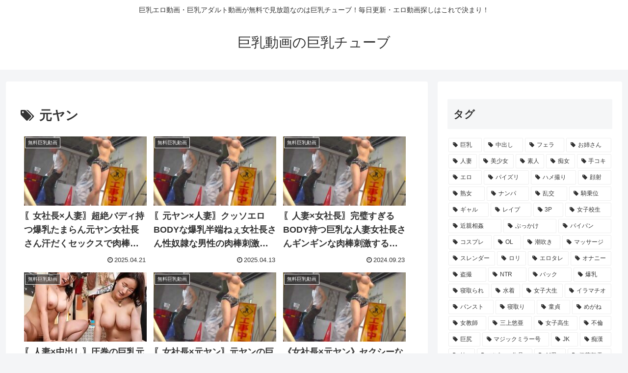

--- FILE ---
content_type: application/javascript
request_url: https://ad.ad-arrow.com/delivery?a=3668&t=1769506351503&idx=2&k=&num=1&l=https%3A%2F%2Fkyonyutube.net%2Fvideo%2Ftag%2F%25E5%2585%2583%25E3%2583%25A4%25E3%2583%25B3&rnd=8i89ik9aji&callback=ARROWBannerControl.callback_1769506351503
body_size: 349
content:
ARROWBannerControl.callback_1769506351503({"advertiser": null, "style": "inline", "hash": "1f7e1a1bdd6c9a869bbf72c73b40a1bb9b072152", "campaign": null, "manuscript": null, "is_slide_show": false, "adspot": 3668, "session_id": "8ba3b77d-c98c-428c-8d61-10301d67ac94", "height": 250, "idx": "2", "use_arrow_css": true, "text": "", "is_vertical_scroll": false, "media": 2168, "distribution": null, "thumbnail": null})

--- FILE ---
content_type: application/javascript
request_url: https://img.ad-nex.com/file/universal_tag/mgtbjykctzwk/ugtbmcunlfwt.js
body_size: 2179
content:
(function()
{
	function JavaScriptLoader(src, callback)
	{
		var sc = document.createElement("script");
		sc.async = true;
		sc.type = "text/javascript";
		if(window.ActiveXObject)
		{
			sc.onreadystatechange = function()
			{
				if(sc.readyState === "complete") callback(sc.readyState);
				if(sc.readyState === "loaded") callback(sc.readyState);
			};
		}
		else
		{
			sc.onload = function()
			{
				callback("onload");
			};
		}
		sc.src = src;
		document.body.appendChild(sc);
	}

	function getRandItem(data)
	{
		var list = [];
		for(var i = 0; i < data.length; i++)
		{
			var ratio = data[i]["ratio"] * 10;
			for(var j = 0; j < ratio; j++)
			{
				list.push(data[i]["obj"]);
			}
		}
		var index = Math.floor(Math.random() * list.length);

		return list[index];
	}

	function createTag(id, file)
	{
		this.run = function(){ return "loader"; };
		this.contents = function()
		{
			return "<script id=\"" + file + "\" type=\"text/javascript\" src=\""+ document.getElementById(id).src.replace(".js", "/sc_"+file+".js") +"\"></script>";
		};
	}

	function documentWrite(data)
	{
		this.run = function()
		{
			document.write(data);
			return "write";
		};
	}

	var id = "ugtbmcunlfwt";

	var data =
	[
			{
				'obj': new createTag(id, 'ugtbmdbg0wwq'),
				'ratio' : 1
			},
			{
				'obj': new documentWrite('<script type="text/javascript">ARROW_adspotId = 5039; ARROW_css = "https://ad.ad-arrow.com/static/css/banner.css"; ARROW_ifw = "320px"; ARROW_ifh = "100px"; ARROW_ifw100 = 1; ARROW_ifb = "none"; ARROW_iftr = 1;</sc'+'ript><script type="text/javascript" src="https://ad.ad-arrow.com/static/banner.js"></sc'+'ript>'),
				'ratio' : 1
			}
	];

	var obj = getRandItem(data);

	switch(obj.run())
	{
		case "loader":

			JavaScriptLoader("//ajax.googleapis.com/ajax/libs/jquery/3.2.1/jquery.min.js", function()
			{
				$jq_ugtbmcunlfwt = jQuery.noConflict(true);
				js_run = function(data)
				{
					$jq_ugtbmcunlfwt("#" + id).before($jq_ugtbmcunlfwt("<div>").html(data));
				};

				$jq_ugtbmcunlfwt("#" + id).before(obj.contents());
			});
			break;
	}
}());

//#######################################################################################################################################

--- FILE ---
content_type: application/javascript
request_url: https://ad.ad-arrow.com/delivery?a=5039&t=1769506351639&idx=3&k=&num=1&l=https%3A%2F%2Fkyonyutube.net%2Fvideo%2Ftag%2F%25E5%2585%2583%25E3%2583%25A4%25E3%2583%25B3&rnd=0ta4qahq438&callback=ARROWBannerControl.callback_1769506351639
body_size: 353
content:
ARROWBannerControl.callback_1769506351639({"advertiser": null, "style": "overlay", "hash": "9f7f222e1e8b60c1fa62e8ab827fc7b86e055cb7", "campaign": null, "manuscript": null, "is_slide_show": false, "adspot": 5039, "session_id": "133c7769-fe3f-4707-b9b9-74e49ffff28b", "height": 100, "idx": "3", "use_arrow_css": true, "text": "", "is_vertical_scroll": false, "media": 2168, "distribution": null, "thumbnail": null})

--- FILE ---
content_type: application/javascript
request_url: https://ad.ad-arrow.com/delivery?a=3667&t=1769506351399&idx=1&k=&num=1&l=https%3A%2F%2Fkyonyutube.net%2Fvideo%2Ftag%2F%25E5%2585%2583%25E3%2583%25A4%25E3%2583%25B3&rnd=ogogr2phqm8&callback=ARROWBannerControl.callback_1769506351399
body_size: 354
content:
ARROWBannerControl.callback_1769506351399({"advertiser": null, "style": "inline", "hash": "1fb2b68a8d099bcab455f12454d90f590f0ebe8e", "campaign": null, "manuscript": null, "is_slide_show": false, "adspot": 3667, "session_id": "0433fa58-cb8b-4d75-b5b2-b37ff0622a4f", "height": 250, "idx": "1", "use_arrow_css": true, "text": "", "is_vertical_scroll": false, "media": 2168, "distribution": null, "thumbnail": null})

--- FILE ---
content_type: application/javascript
request_url: https://img.ad-nex.com/file/universal_tag/mgtbjykctzwk/ugtbk5598kte/sc_ugug0jcnzs0k.js
body_size: 133
content:
(function()
{
	var elem = document.getElementById("ugug0jcnzs0k");
	var tag = document.createElement("script");
	tag.id = "agug0jcnwpzw";
	tag.type = "text/javascript";
	tag.src = "https://ad-nex.com/data.php?id=agug0jcnwpzw";
	elem.parentNode.insertBefore(tag, elem);
}());